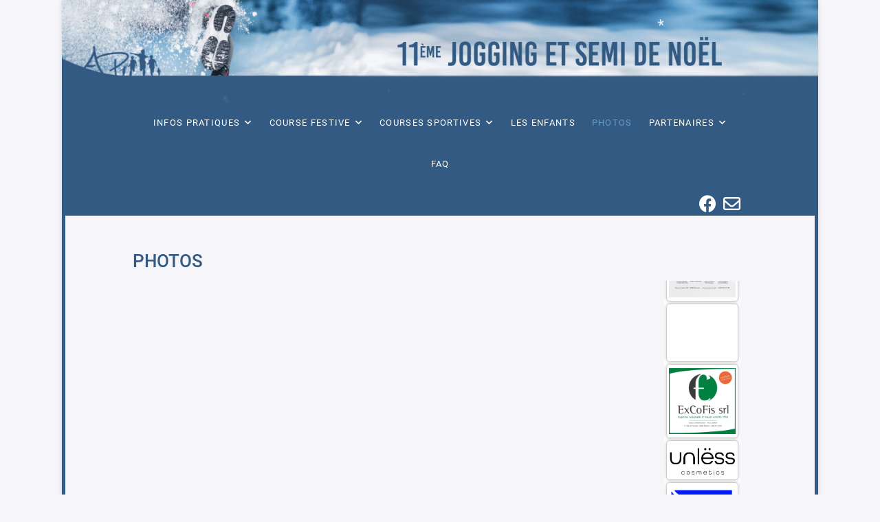

--- FILE ---
content_type: text/html; charset=UTF-8
request_url: http://joggingnoel.be/photos/?page_number_0=18&page_number_3=14&page_number_1=2&page_number_4=15&page_number_7=20&page_number_2=2&page_number_6=2&page_number_9=2
body_size: 16560
content:
<!DOCTYPE html>
<html lang="fr-FR">
<head>
<meta charset="UTF-8" />
<link rel="profile" href="http://gmpg.org/xfn/11" />
<meta name='robots' content='index, follow, max-image-preview:large, max-snippet:-1, max-video-preview:-1' />
	<style>img:is([sizes="auto" i], [sizes^="auto," i]) { contain-intrinsic-size: 3000px 1500px }</style>
	
	<!-- This site is optimized with the Yoast SEO plugin v26.1.1 - https://yoast.com/wordpress/plugins/seo/ -->
	<title>Photos - Jogging et semi du père noel</title>
	<link rel="canonical" href="https://joggingnoel.be/photos/" />
	<meta property="og:locale" content="fr_FR" />
	<meta property="og:type" content="article" />
	<meta property="og:title" content="Photos - Jogging et semi du père noel" />
	<meta property="og:description" content="2023 La place centrale !!! Kids 650m Kids 1300m Course 5km Course 10km Semi marathon Course festive 2022 Inscriptions et place Kids 650m Kids 1300m Course 5km Course 10km Course festive Semi marathon Podiums" />
	<meta property="og:url" content="https://joggingnoel.be/photos/" />
	<meta property="og:site_name" content="Jogging et semi du père noel" />
	<meta property="article:publisher" content="https://www.facebook.com/JoggingNoel" />
	<meta property="article:modified_time" content="2024-10-28T20:17:01+00:00" />
	<meta property="og:image" content="https://joggingnoel.be/wp-content/uploads/2019/10/Logo-cb-toiture-150x150.jpg" />
	<meta name="twitter:card" content="summary_large_image" />
	<meta name="twitter:label1" content="Durée de lecture estimée" />
	<meta name="twitter:data1" content="11 minutes" />
	<script type="application/ld+json" class="yoast-schema-graph">{"@context":"https://schema.org","@graph":[{"@type":"WebPage","@id":"https://joggingnoel.be/photos/","url":"https://joggingnoel.be/photos/","name":"Photos - Jogging et semi du père noel","isPartOf":{"@id":"https://joggingnoel.be/#website"},"primaryImageOfPage":{"@id":"https://joggingnoel.be/photos/#primaryimage"},"image":{"@id":"https://joggingnoel.be/photos/#primaryimage"},"thumbnailUrl":"http://joggingnoel.be/wp-content/uploads/2021/10/nostalgie-logo.png","datePublished":"2019-06-04T19:33:07+00:00","dateModified":"2024-10-28T20:17:01+00:00","breadcrumb":{"@id":"https://joggingnoel.be/photos/#breadcrumb"},"inLanguage":"fr-FR","potentialAction":[{"@type":"ReadAction","target":["https://joggingnoel.be/photos/"]}]},{"@type":"ImageObject","inLanguage":"fr-FR","@id":"https://joggingnoel.be/photos/#primaryimage","url":"http://joggingnoel.be/wp-content/uploads/2021/10/nostalgie-logo.png","contentUrl":"http://joggingnoel.be/wp-content/uploads/2021/10/nostalgie-logo.png"},{"@type":"BreadcrumbList","@id":"https://joggingnoel.be/photos/#breadcrumb","itemListElement":[{"@type":"ListItem","position":1,"name":"Accueil","item":"https://joggingnoel.be/"},{"@type":"ListItem","position":2,"name":"Photos"}]},{"@type":"WebSite","@id":"https://joggingnoel.be/#website","url":"https://joggingnoel.be/","name":"Jogging et semi du père noel","description":"","publisher":{"@id":"https://joggingnoel.be/#organization"},"potentialAction":[{"@type":"SearchAction","target":{"@type":"EntryPoint","urlTemplate":"https://joggingnoel.be/?s={search_term_string}"},"query-input":{"@type":"PropertyValueSpecification","valueRequired":true,"valueName":"search_term_string"}}],"inLanguage":"fr-FR"},{"@type":"Organization","@id":"https://joggingnoel.be/#organization","name":"Jogging et semi du père noel","url":"https://joggingnoel.be/","logo":{"@type":"ImageObject","inLanguage":"fr-FR","@id":"https://joggingnoel.be/#/schema/logo/image/","url":"https://joggingnoel.be/wp-content/uploads/2019/10/ecole-200x200.jpg","contentUrl":"https://joggingnoel.be/wp-content/uploads/2019/10/ecole-200x200.jpg","width":225,"height":225,"caption":"Jogging et semi du père noel"},"image":{"@id":"https://joggingnoel.be/#/schema/logo/image/"},"sameAs":["https://www.facebook.com/JoggingNoel"]}]}</script>
	<!-- / Yoast SEO plugin. -->


<link rel='dns-prefetch' href='//use.fontawesome.com' />
<link rel="alternate" type="application/rss+xml" title="Jogging et semi du père noel &raquo; Flux" href="https://joggingnoel.be/feed/" />
<link rel="alternate" type="application/rss+xml" title="Jogging et semi du père noel &raquo; Flux des commentaires" href="https://joggingnoel.be/comments/feed/" />
<link rel='stylesheet' id='wp-block-library-css' href='http://joggingnoel.be/wp-includes/css/dist/block-library/style.min.css?ver=6.8.3' type='text/css' media='all' />
<style id='classic-theme-styles-inline-css' type='text/css'>
/*! This file is auto-generated */
.wp-block-button__link{color:#fff;background-color:#32373c;border-radius:9999px;box-shadow:none;text-decoration:none;padding:calc(.667em + 2px) calc(1.333em + 2px);font-size:1.125em}.wp-block-file__button{background:#32373c;color:#fff;text-decoration:none}
</style>
<style id='font-awesome-svg-styles-default-inline-css' type='text/css'>
.svg-inline--fa {
  display: inline-block;
  height: 1em;
  overflow: visible;
  vertical-align: -.125em;
}
</style>
<link rel='stylesheet' id='font-awesome-svg-styles-css' href='https://joggingnoel.be/wp-content/uploads/font-awesome/v5.9.0/css/svg-with-js.css' type='text/css' media='all' />
<style id='font-awesome-svg-styles-inline-css' type='text/css'>
   .wp-block-font-awesome-icon svg::before,
   .wp-rich-text-font-awesome-icon svg::before {content: unset;}
</style>
<style id='global-styles-inline-css' type='text/css'>
:root{--wp--preset--aspect-ratio--square: 1;--wp--preset--aspect-ratio--4-3: 4/3;--wp--preset--aspect-ratio--3-4: 3/4;--wp--preset--aspect-ratio--3-2: 3/2;--wp--preset--aspect-ratio--2-3: 2/3;--wp--preset--aspect-ratio--16-9: 16/9;--wp--preset--aspect-ratio--9-16: 9/16;--wp--preset--color--black: #000000;--wp--preset--color--cyan-bluish-gray: #abb8c3;--wp--preset--color--white: #ffffff;--wp--preset--color--pale-pink: #f78da7;--wp--preset--color--vivid-red: #cf2e2e;--wp--preset--color--luminous-vivid-orange: #ff6900;--wp--preset--color--luminous-vivid-amber: #fcb900;--wp--preset--color--light-green-cyan: #7bdcb5;--wp--preset--color--vivid-green-cyan: #00d084;--wp--preset--color--pale-cyan-blue: #8ed1fc;--wp--preset--color--vivid-cyan-blue: #0693e3;--wp--preset--color--vivid-purple: #9b51e0;--wp--preset--gradient--vivid-cyan-blue-to-vivid-purple: linear-gradient(135deg,rgba(6,147,227,1) 0%,rgb(155,81,224) 100%);--wp--preset--gradient--light-green-cyan-to-vivid-green-cyan: linear-gradient(135deg,rgb(122,220,180) 0%,rgb(0,208,130) 100%);--wp--preset--gradient--luminous-vivid-amber-to-luminous-vivid-orange: linear-gradient(135deg,rgba(252,185,0,1) 0%,rgba(255,105,0,1) 100%);--wp--preset--gradient--luminous-vivid-orange-to-vivid-red: linear-gradient(135deg,rgba(255,105,0,1) 0%,rgb(207,46,46) 100%);--wp--preset--gradient--very-light-gray-to-cyan-bluish-gray: linear-gradient(135deg,rgb(238,238,238) 0%,rgb(169,184,195) 100%);--wp--preset--gradient--cool-to-warm-spectrum: linear-gradient(135deg,rgb(74,234,220) 0%,rgb(151,120,209) 20%,rgb(207,42,186) 40%,rgb(238,44,130) 60%,rgb(251,105,98) 80%,rgb(254,248,76) 100%);--wp--preset--gradient--blush-light-purple: linear-gradient(135deg,rgb(255,206,236) 0%,rgb(152,150,240) 100%);--wp--preset--gradient--blush-bordeaux: linear-gradient(135deg,rgb(254,205,165) 0%,rgb(254,45,45) 50%,rgb(107,0,62) 100%);--wp--preset--gradient--luminous-dusk: linear-gradient(135deg,rgb(255,203,112) 0%,rgb(199,81,192) 50%,rgb(65,88,208) 100%);--wp--preset--gradient--pale-ocean: linear-gradient(135deg,rgb(255,245,203) 0%,rgb(182,227,212) 50%,rgb(51,167,181) 100%);--wp--preset--gradient--electric-grass: linear-gradient(135deg,rgb(202,248,128) 0%,rgb(113,206,126) 100%);--wp--preset--gradient--midnight: linear-gradient(135deg,rgb(2,3,129) 0%,rgb(40,116,252) 100%);--wp--preset--font-size--small: 13px;--wp--preset--font-size--medium: 20px;--wp--preset--font-size--large: 36px;--wp--preset--font-size--x-large: 42px;--wp--preset--spacing--20: 0.44rem;--wp--preset--spacing--30: 0.67rem;--wp--preset--spacing--40: 1rem;--wp--preset--spacing--50: 1.5rem;--wp--preset--spacing--60: 2.25rem;--wp--preset--spacing--70: 3.38rem;--wp--preset--spacing--80: 5.06rem;--wp--preset--shadow--natural: 6px 6px 9px rgba(0, 0, 0, 0.2);--wp--preset--shadow--deep: 12px 12px 50px rgba(0, 0, 0, 0.4);--wp--preset--shadow--sharp: 6px 6px 0px rgba(0, 0, 0, 0.2);--wp--preset--shadow--outlined: 6px 6px 0px -3px rgba(255, 255, 255, 1), 6px 6px rgba(0, 0, 0, 1);--wp--preset--shadow--crisp: 6px 6px 0px rgba(0, 0, 0, 1);}:where(.is-layout-flex){gap: 0.5em;}:where(.is-layout-grid){gap: 0.5em;}body .is-layout-flex{display: flex;}.is-layout-flex{flex-wrap: wrap;align-items: center;}.is-layout-flex > :is(*, div){margin: 0;}body .is-layout-grid{display: grid;}.is-layout-grid > :is(*, div){margin: 0;}:where(.wp-block-columns.is-layout-flex){gap: 2em;}:where(.wp-block-columns.is-layout-grid){gap: 2em;}:where(.wp-block-post-template.is-layout-flex){gap: 1.25em;}:where(.wp-block-post-template.is-layout-grid){gap: 1.25em;}.has-black-color{color: var(--wp--preset--color--black) !important;}.has-cyan-bluish-gray-color{color: var(--wp--preset--color--cyan-bluish-gray) !important;}.has-white-color{color: var(--wp--preset--color--white) !important;}.has-pale-pink-color{color: var(--wp--preset--color--pale-pink) !important;}.has-vivid-red-color{color: var(--wp--preset--color--vivid-red) !important;}.has-luminous-vivid-orange-color{color: var(--wp--preset--color--luminous-vivid-orange) !important;}.has-luminous-vivid-amber-color{color: var(--wp--preset--color--luminous-vivid-amber) !important;}.has-light-green-cyan-color{color: var(--wp--preset--color--light-green-cyan) !important;}.has-vivid-green-cyan-color{color: var(--wp--preset--color--vivid-green-cyan) !important;}.has-pale-cyan-blue-color{color: var(--wp--preset--color--pale-cyan-blue) !important;}.has-vivid-cyan-blue-color{color: var(--wp--preset--color--vivid-cyan-blue) !important;}.has-vivid-purple-color{color: var(--wp--preset--color--vivid-purple) !important;}.has-black-background-color{background-color: var(--wp--preset--color--black) !important;}.has-cyan-bluish-gray-background-color{background-color: var(--wp--preset--color--cyan-bluish-gray) !important;}.has-white-background-color{background-color: var(--wp--preset--color--white) !important;}.has-pale-pink-background-color{background-color: var(--wp--preset--color--pale-pink) !important;}.has-vivid-red-background-color{background-color: var(--wp--preset--color--vivid-red) !important;}.has-luminous-vivid-orange-background-color{background-color: var(--wp--preset--color--luminous-vivid-orange) !important;}.has-luminous-vivid-amber-background-color{background-color: var(--wp--preset--color--luminous-vivid-amber) !important;}.has-light-green-cyan-background-color{background-color: var(--wp--preset--color--light-green-cyan) !important;}.has-vivid-green-cyan-background-color{background-color: var(--wp--preset--color--vivid-green-cyan) !important;}.has-pale-cyan-blue-background-color{background-color: var(--wp--preset--color--pale-cyan-blue) !important;}.has-vivid-cyan-blue-background-color{background-color: var(--wp--preset--color--vivid-cyan-blue) !important;}.has-vivid-purple-background-color{background-color: var(--wp--preset--color--vivid-purple) !important;}.has-black-border-color{border-color: var(--wp--preset--color--black) !important;}.has-cyan-bluish-gray-border-color{border-color: var(--wp--preset--color--cyan-bluish-gray) !important;}.has-white-border-color{border-color: var(--wp--preset--color--white) !important;}.has-pale-pink-border-color{border-color: var(--wp--preset--color--pale-pink) !important;}.has-vivid-red-border-color{border-color: var(--wp--preset--color--vivid-red) !important;}.has-luminous-vivid-orange-border-color{border-color: var(--wp--preset--color--luminous-vivid-orange) !important;}.has-luminous-vivid-amber-border-color{border-color: var(--wp--preset--color--luminous-vivid-amber) !important;}.has-light-green-cyan-border-color{border-color: var(--wp--preset--color--light-green-cyan) !important;}.has-vivid-green-cyan-border-color{border-color: var(--wp--preset--color--vivid-green-cyan) !important;}.has-pale-cyan-blue-border-color{border-color: var(--wp--preset--color--pale-cyan-blue) !important;}.has-vivid-cyan-blue-border-color{border-color: var(--wp--preset--color--vivid-cyan-blue) !important;}.has-vivid-purple-border-color{border-color: var(--wp--preset--color--vivid-purple) !important;}.has-vivid-cyan-blue-to-vivid-purple-gradient-background{background: var(--wp--preset--gradient--vivid-cyan-blue-to-vivid-purple) !important;}.has-light-green-cyan-to-vivid-green-cyan-gradient-background{background: var(--wp--preset--gradient--light-green-cyan-to-vivid-green-cyan) !important;}.has-luminous-vivid-amber-to-luminous-vivid-orange-gradient-background{background: var(--wp--preset--gradient--luminous-vivid-amber-to-luminous-vivid-orange) !important;}.has-luminous-vivid-orange-to-vivid-red-gradient-background{background: var(--wp--preset--gradient--luminous-vivid-orange-to-vivid-red) !important;}.has-very-light-gray-to-cyan-bluish-gray-gradient-background{background: var(--wp--preset--gradient--very-light-gray-to-cyan-bluish-gray) !important;}.has-cool-to-warm-spectrum-gradient-background{background: var(--wp--preset--gradient--cool-to-warm-spectrum) !important;}.has-blush-light-purple-gradient-background{background: var(--wp--preset--gradient--blush-light-purple) !important;}.has-blush-bordeaux-gradient-background{background: var(--wp--preset--gradient--blush-bordeaux) !important;}.has-luminous-dusk-gradient-background{background: var(--wp--preset--gradient--luminous-dusk) !important;}.has-pale-ocean-gradient-background{background: var(--wp--preset--gradient--pale-ocean) !important;}.has-electric-grass-gradient-background{background: var(--wp--preset--gradient--electric-grass) !important;}.has-midnight-gradient-background{background: var(--wp--preset--gradient--midnight) !important;}.has-small-font-size{font-size: var(--wp--preset--font-size--small) !important;}.has-medium-font-size{font-size: var(--wp--preset--font-size--medium) !important;}.has-large-font-size{font-size: var(--wp--preset--font-size--large) !important;}.has-x-large-font-size{font-size: var(--wp--preset--font-size--x-large) !important;}
:where(.wp-block-post-template.is-layout-flex){gap: 1.25em;}:where(.wp-block-post-template.is-layout-grid){gap: 1.25em;}
:where(.wp-block-columns.is-layout-flex){gap: 2em;}:where(.wp-block-columns.is-layout-grid){gap: 2em;}
:root :where(.wp-block-pullquote){font-size: 1.5em;line-height: 1.6;}
</style>
<link rel='stylesheet' id='storexmas-style-css' href='http://joggingnoel.be/wp-content/themes/storexmas/style.css?ver=6.8.3' type='text/css' media='all' />
<style id='storexmas-style-inline-css' type='text/css'>
/* Slider Content With background color */
		.slider-content:before {
			background-color: #000;
			content: "";
			position: absolute;
			left: 0;
			right: 0;
			top: 0;
			bottom: 0;
			opacity: 0;
			-moz-opacity: 0;
			filter:alpha(opacity=0);
			-webkit-transition: all 0.7s ease 0.7s;
			-moz-transition: all 0.7s ease 0.7s;
			transition: all 0.7s ease 0.7s;
			z-index: -1;
		}

		.flex-active-slide .slider-content:before {
			opacity: 0.3;
			-moz-opacity: 0.3;
			filter:alpha(opacity=30);
		}

		.slider-content {
			padding: 40px 20px 40px;
		}
		#site-branding #site-title, #site-branding #site-description{
			clip: rect(1px, 1px, 1px, 1px);
			position: absolute;
		}
	/****************************************************************/
						/*.... Color Style ....*/
	/****************************************************************/
	/* Nav, links and hover */

a,
ul li a:hover,
ol li a:hover,
.main-navigation a:hover, /* Navigation */
.main-navigation ul li.current-menu-item a,
.main-navigation ul li.current_page_ancestor a,
.main-navigation ul li.current-menu-ancestor a,
.main-navigation ul li.current_page_item a,
.main-navigation ul li:hover > a,
.main-navigation li.current-menu-ancestor.menu-item-has-children > a:after,
.main-navigation li.current-menu-item.menu-item-has-children > a:after,
.main-navigation ul li:hover > a:after,
.main-navigation li.menu-item-has-children > a:hover:after,
.main-navigation li.page_item_has_children > a:hover:after,
.main-navigation ul li ul li a:hover,
.main-navigation ul li ul li:hover > a,
.main-navigation ul li.current-menu-item ul li a:hover,
.side-menu-wrap .side-nav-wrap a:hover, /* Side Menu */
.top-bar .top-bar-menu a:hover,
.entry-title a:hover, /* Post */
.entry-title a:focus,
.entry-title a:active,
.entry-meta a:hover,
.image-navigation .nav-links a,
.widget ul li a:hover, /* Widgets */
.widget-title a:hover,
.widget_contact ul li a:hover,
.site-info .copyright a:hover, /* Footer */
#colophon .widget ul li a:hover,
#footer-navigation a:hover,
.gutenberg .entry-meta .author a {
	color: #659dc2;
}

.main-navigation ul li ul {
	border-color: #659dc2;
}

/* Webkit */
::selection {
	background: #659dc2;
	color: #fff;
}

/* Gecko/Mozilla */
::-moz-selection {
	background: #659dc2;
	color: #fff;
}

/* Accessibility
================================================== */
.screen-reader-text:hover,
.screen-reader-text:active,
.screen-reader-text:focus {
	background-color: #f1f1f1;
	color: #659dc2;
}

/* Default Buttons
================================================== */
input[type="reset"],/* Forms  */
input[type="button"],
input[type="submit"],
.btn-default,
.main-slider .flex-control-nav a.flex-active,
.main-slider .flex-control-nav a:hover,
.go-to-top .icon-bg,
.search-submit,
.vivid-red {
	background-color: #659dc2;
}

/* #bbpress
================================================== */
#bbpress-forums .bbp-topics a:hover {
	color: #d41616;
}

.bbp-submit-wrapper button.submit {
	background-color: #d41616;
	border: 1px solid #d41616;
}

/* Woocommerce
================================================== */
.woocommerce #respond input#submit,
.woocommerce a.button, 
.woocommerce button.button, 
.woocommerce input.button,
.woocommerce #respond input#submit.alt, 
.woocommerce a.button.alt, 
.woocommerce button.button.alt, 
.woocommerce input.button.alt,
.woocommerce-demo-store p.demo_store,
.top-bar .cart-value {
	background-color: #d41616;
}

.woocommerce .woocommerce-message:before {
	color: #d41616;
}

/****************************************************************/
						/*.... Background Color ....*/
/****************************************************************/

/*.... Top Bar ....*/

.top-bar {
	background-color: #020000;
}

/*.... Site Title and Logo(only works on top and bottom position: ) ....*/
#site-branding {
	background-color: #d41616;
}

/*.... Sticky Header ....*/

#sticky-header,
.is-sticky #sticky-header {
	background-color: #335a83;
}
@media only screen and (max-width: 980px) {
	.is-sticky #sticky-header {
		background-color: #335a83;
	}
}

/*.... Side Menu & Sidebar ....*/
.side-menu {
  background-color: #fb4242;
}

/****************************************************************/
						/*.... Font Color ....*/
/****************************************************************/

/* Header Widgets Contact */
.top-bar .widget_contact ul li a {
	color: #fafafa;
}

/* Top Bar Menu */
.top-bar .top-bar-menu a,
.top-bar .wcmenucart-contents,
.top-bar .my-cart-wrap {
	color: #fafafa;
}

/* Site Title */
#site-title a {
	color: #ffffff;
}

 /* Site Description */
#site-description {
	color: #ffffff;
}

/* Navigation */
.main-navigation a,
.main-navigation li.menu-item-has-children > a:after,
.main-navigation li.page_item_has_children > a:after,
.main-navigation li.menu-item-has-children > a:after,
.main-navigation li li.menu-item-has-children > a:after,
.main-navigation li.page_item_has_children > a:after,
.main-navigation li li.page_item_has_children > a:after {
	color: #ffffff;
}

@media only screen and (max-width: 980px) {
	.main-navigation ul li ul li a,
	.main-navigation ul li.current-menu-item ul li a,
	.main-navigation ul li ul li.current-menu-item a,
	.main-navigation ul li.current_page_ancestor ul li a,
	.main-navigation ul li.current-menu-ancestor ul li a,
	.main-navigation ul li.current_page_item ul li a {
		color: #ffffff;
	}
}

.line-bar, 
.line-bar:after, 
.line-bar:before {
	background-color: #ffffff;
}

/* Dropdown Navigation */
.main-navigation ul li ul li a,
.main-navigation ul li.current-menu-item ul li a,
.main-navigation ul li ul li.current-menu-item a,
.main-navigation ul li.current_page_ancestor ul li a,
.main-navigation ul li.current-menu-ancestor ul li a,
.main-navigation ul li.current_page_item ul li a,
.main-navigation li li.menu-item-has-children > a:after,
.main-navigation li li.page_item_has_children > a:after,
.sld-plus .header-text-light .main-navigation ul li ul li a {
	color: #747474;
}

/* Top Social Icon, Search Button and Side menu icon */
.social-links li a {
	color: #ffffff;
}

.header-search:after,
.header-search-x:before,
.header-search-x:after,
.show-menu-toggle .bars:after, 
.show-menu-toggle .bars:before,
.show-menu-toggle .bars {
	background-color: #ffffff;
}

.header-search:before {
	border-color: #ffffff;
}


</style>
<link rel='stylesheet' id='font-awesome-css' href='http://joggingnoel.be/wp-content/themes/storexmas/assets/font-awesome/css/all.min.css?ver=6.8.3' type='text/css' media='all' />
<link rel='stylesheet' id='storexmas-responsive-css' href='http://joggingnoel.be/wp-content/themes/storexmas/css/responsive.css?ver=6.8.3' type='text/css' media='all' />
<link rel='stylesheet' id='storexmas-google-fonts-css' href='http://joggingnoel.be/wp-content/fonts/72eb11e2e440fd3e2655ea207828e604.css?ver=6.8.3' type='text/css' media='all' />
<link rel='stylesheet' id='font-awesome-official-css' href='https://use.fontawesome.com/releases/v5.9.0/css/all.css' type='text/css' media='all' integrity="sha384-i1LQnF23gykqWXg6jxC2ZbCbUMxyw5gLZY6UiUS98LYV5unm8GWmfkIS6jqJfb4E" crossorigin="anonymous" />
<link rel='stylesheet' id='newsletter-css' href='http://joggingnoel.be/wp-content/plugins/newsletter/style.css?ver=9.0.4' type='text/css' media='all' />
<link rel='stylesheet' id='font-awesome-official-v4shim-css' href='https://use.fontawesome.com/releases/v5.9.0/css/v4-shims.css' type='text/css' media='all' integrity="sha384-zpflLcSaYRmTsnK2LTOdvChgML+Tt/4aE2szcblLVBXd8Jq/HGz6rhZqZ+4TkK75" crossorigin="anonymous" />
<style id='font-awesome-official-v4shim-inline-css' type='text/css'>
@font-face {
font-family: "FontAwesome";
font-display: block;
src: url("https://use.fontawesome.com/releases/v5.9.0/webfonts/fa-brands-400.eot"),
		url("https://use.fontawesome.com/releases/v5.9.0/webfonts/fa-brands-400.eot?#iefix") format("embedded-opentype"),
		url("https://use.fontawesome.com/releases/v5.9.0/webfonts/fa-brands-400.woff2") format("woff2"),
		url("https://use.fontawesome.com/releases/v5.9.0/webfonts/fa-brands-400.woff") format("woff"),
		url("https://use.fontawesome.com/releases/v5.9.0/webfonts/fa-brands-400.ttf") format("truetype"),
		url("https://use.fontawesome.com/releases/v5.9.0/webfonts/fa-brands-400.svg#fontawesome") format("svg");
}

@font-face {
font-family: "FontAwesome";
font-display: block;
src: url("https://use.fontawesome.com/releases/v5.9.0/webfonts/fa-solid-900.eot"),
		url("https://use.fontawesome.com/releases/v5.9.0/webfonts/fa-solid-900.eot?#iefix") format("embedded-opentype"),
		url("https://use.fontawesome.com/releases/v5.9.0/webfonts/fa-solid-900.woff2") format("woff2"),
		url("https://use.fontawesome.com/releases/v5.9.0/webfonts/fa-solid-900.woff") format("woff"),
		url("https://use.fontawesome.com/releases/v5.9.0/webfonts/fa-solid-900.ttf") format("truetype"),
		url("https://use.fontawesome.com/releases/v5.9.0/webfonts/fa-solid-900.svg#fontawesome") format("svg");
}

@font-face {
font-family: "FontAwesome";
font-display: block;
src: url("https://use.fontawesome.com/releases/v5.9.0/webfonts/fa-regular-400.eot"),
		url("https://use.fontawesome.com/releases/v5.9.0/webfonts/fa-regular-400.eot?#iefix") format("embedded-opentype"),
		url("https://use.fontawesome.com/releases/v5.9.0/webfonts/fa-regular-400.woff2") format("woff2"),
		url("https://use.fontawesome.com/releases/v5.9.0/webfonts/fa-regular-400.woff") format("woff"),
		url("https://use.fontawesome.com/releases/v5.9.0/webfonts/fa-regular-400.ttf") format("truetype"),
		url("https://use.fontawesome.com/releases/v5.9.0/webfonts/fa-regular-400.svg#fontawesome") format("svg");
unicode-range: U+F004-F005,U+F007,U+F017,U+F022,U+F024,U+F02E,U+F03E,U+F044,U+F057-F059,U+F06E,U+F070,U+F075,U+F07B-F07C,U+F080,U+F086,U+F089,U+F094,U+F09D,U+F0A0,U+F0A4-F0A7,U+F0C5,U+F0C7-F0C8,U+F0E0,U+F0EB,U+F0F3,U+F0F8,U+F0FE,U+F111,U+F118-F11A,U+F11C,U+F133,U+F144,U+F146,U+F14A,U+F14D-F14E,U+F150-F152,U+F15B-F15C,U+F164-F165,U+F185-F186,U+F191-F192,U+F1AD,U+F1C1-F1C9,U+F1CD,U+F1D8,U+F1E3,U+F1EA,U+F1F6,U+F1F9,U+F20A,U+F247-F249,U+F24D,U+F254-F25B,U+F25D,U+F267,U+F271-F274,U+F279,U+F28B,U+F28D,U+F2B5-F2B6,U+F2B9,U+F2BB,U+F2BD,U+F2C1-F2C2,U+F2D0,U+F2D2,U+F2DC,U+F2ED,U+F328,U+F358-F35B,U+F3A5,U+F3D1,U+F410,U+F4AD;
}
</style>
<script type="text/javascript" src="http://joggingnoel.be/wp-includes/js/jquery/jquery.min.js?ver=3.7.1" id="jquery-core-js"></script>
<script type="text/javascript" src="http://joggingnoel.be/wp-includes/js/jquery/jquery-migrate.min.js?ver=3.4.1" id="jquery-migrate-js"></script>
<!--[if lt IE 9]>
<script type="text/javascript" src="http://joggingnoel.be/wp-content/themes/storexmas/js/html5.js?ver=3.7.3" id="html5-js"></script>
<![endif]-->
<link rel="https://api.w.org/" href="https://joggingnoel.be/wp-json/" /><link rel="alternate" title="JSON" type="application/json" href="https://joggingnoel.be/wp-json/wp/v2/pages/151" /><link rel="EditURI" type="application/rsd+xml" title="RSD" href="https://joggingnoel.be/xmlrpc.php?rsd" />
<meta name="generator" content="WordPress 6.8.3" />
<link rel='shortlink' href='https://joggingnoel.be/?p=151' />
<link rel="alternate" title="oEmbed (JSON)" type="application/json+oembed" href="https://joggingnoel.be/wp-json/oembed/1.0/embed?url=https%3A%2F%2Fjoggingnoel.be%2Fphotos%2F" />
<link rel="alternate" title="oEmbed (XML)" type="text/xml+oembed" href="https://joggingnoel.be/wp-json/oembed/1.0/embed?url=https%3A%2F%2Fjoggingnoel.be%2Fphotos%2F&#038;format=xml" />
<!-- Global site tag (gtag.js) - Google Analytics -->
<script async src="https://www.googletagmanager.com/gtag/js?id=UA-180220328-1"></script>
<script>
  window.dataLayer = window.dataLayer || [];
  function gtag(){dataLayer.push(arguments);}
  gtag('js', new Date());

  gtag('config', 'UA-180220328-1');
</script>	<meta name="viewport" content="width=device-width" />
	<style type="text/css" id="custom-background-css">
body.custom-background { background-color: #f5f5fa; }
</style>
			<style type="text/css" id="wp-custom-css">
			#content {
    padding: 50px ;
	  padding-left : 20px;
	  padding-right : 10px;
	 padding-bottom : 0px;
	
    border-width: 5px;
    border-left-style: solid;
    border-right-style: solid;
		border-color:#335a83;
}
#colophon {
    border-width: 5px;  
		border-left-style: solid;
    border-right-style: solid;  		border-bottom-style: solid;
		border-color:#335a83;
	}

.site-info {
    background-position: center bottom;
    background-size: 100%;
    font-size: 0px;
	
        padding-top: 60px;
        padding-right: 0px;
        padding-left: 0px;
    text-align: center;
    background-repeat: no-repeat;
	height:106px

}

.header-social-block {
	
	margin-right: 10px;
	}



.boxed-layout #page {
	  max-width: 1100px;
    margin: 0px auto;
    -webkit-box-shadow: 0 1px 6px rgba(0, 0, 0, 0.15);
    -moz-box-shadow: 0 1px 6px rgba(0, 0, 0, 0.15);
    box-shadow: 0 1px 6px rgba(0, 0, 0, 0.15);
}
.widget {
    margin: 0px;
		padding-bottom: 1px	;
    border-width: 5px;
    border-left-style: solid;
    border-right-style: solid;
		border-color:#335a83;

}


.social-links li a {
	font-size: 25px;
}	
	
.social-links li a[href*="facebook.com"]:before {
	content: '\f09a';
}

.social-links li a[href*="facebook.com"]:hover {
	color: #659dc2;
}


.social-links li a[href*="mailto"]:before {
	content: '\f003';
}





#primary {
    float: left;
    width: 80%;

}

#secondary {
    float: right;
    width: 20%;
	  padding-right:10px;
		border-width:0px
}


#secondary .widget {
    border: 0px solid rgba(0, 0, 0, 0.06);
    padding: 10px;
    margin-bottom: 40px;
}


#sticky-header:before {
	border-bottom: 0px solid 
}

.page-header {
    padding: 0 0 10px;
    position: relative;
    overflow: hidden;
}


p {
	padding: 0;
	margin: 0 0 0 0;
}

.page-title {

    color: #335a83;
    
	line-height: 1.233;
	padding: 0px 0 5px 0 ;
	font-weight:500
}

h1 {
	font-size: 26px;
	line-height: 1.233;
	color:#335a83;
	padding: 30px 0 5px 0 ;
	margin: 0;
	text-transform: uppercase;
 	font-weight:500
}

h2 {
	font-size: 20px;
	line-height: 1.269;
	color: #659dc2;
	padding: 20px 0 5px 0 ;
	margin: 0 0 0 0;
}

h3 {
	font-size: 16px;
	line-height: 1.292;
	
	
}



.sponsor {
	border-width: 0px;
}

.sponsorbig {
	border-width: 0px; 
	width : 20%
}

.sponsorsmall {
	border-width: 0px; 
	width : 10%
}

.sponsor20 {
	padding:2%;
	border-width: 0px; 
	width : 20%;
	text-align:center;
	vertical-align:middle;
}

.sponsor33 {
	padding:2%;
	border-width: 0px; 
	width : 33%;
	text-align:center;
	vertical-align:middle;
}

.sponsor25 {
	padding:2%;
	border-width: 0px; 
	width : 25%;
	text-align:center;
	vertical-align:middle;
}

.sponsor10 {
	padding:2%;
	border-width: 0px; 
	width : 10%;
	text-align:center;
	vertical-align:middle;
}

.entry-content ul, .entry-content ol {
    list-style: none;
    list-style-type: none;
    margin: 0px 0px 0px 30px;

}

.copyright{
	visibility:hidden;
}



@media only screen and (max-width: 980px) { 
/* ----- Responsive Navigation ----- */

.main-navigation ul li.current_page_item ul li a {
	color: #f5f5fa;}
.main-navigation ul li ul li a {
	color: #f5f5fa;}

}

/*Hide thumbnail slider in home page*/
.page-id-12 .widget-area{
	display:none;
}





			</style>
		</head>
<body class="wp-singular page-template-default page page-id-151 custom-background wp-embed-responsive wp-theme-storexmas boxed-layout ">
	<div id="page" class="site">
	<a class="skip-link screen-reader-text" href="#site-content-contain">Skip to content</a>
<!-- Masthead ============================================= -->
<header id="masthead" class="site-header" role="banner">
	<div class="header-wrap">
			<div id="wp-custom-header" class="wp-custom-header"><img src="http://joggingnoel.be/wp-content/uploads/2021/06/website-top1-1920x200-2-scaled.jpg" width="2560" height="267" alt="" decoding="async" fetchpriority="high" /></div>		<!-- Top Header============================================= -->
		<div class="top-header">
			
			<!-- Main Header============================================= -->
						<div id="sticky-header" class="clearfix">
				<div class="wrap">
					<div class="main-header clearfix">

						<!-- Main Nav ============================================= -->
						<div id="site-branding"><div id="site-detail"> <h2 id="site-title"> 			<a href="https://joggingnoel.be/" title="Jogging et semi du père noel" rel="home"> Jogging et semi du père noel </a>
			 </h2> <!-- end .site-title --> </div></div>							<nav id="site-navigation" class="main-navigation clearfix" role="navigation"  aria-label="Main Menu">
														
								<button class="menu-toggle" type="button" aria-controls="primary-menu" aria-expanded="false">
									<span class="line-bar"></span>
								</button><!-- end .menu-toggle -->
								<ul id="primary-menu" class="menu nav-menu"><li id="menu-item-1298" class="menu-item menu-item-type-post_type menu-item-object-page menu-item-has-children menu-item-1298"><a href="https://joggingnoel.be/infos-pratiques/">Infos Pratiques</a>
<ul class="sub-menu">
	<li id="menu-item-1216" class="menu-item menu-item-type-custom menu-item-object-custom menu-item-1216"><a href="https://joggingnoel.be/infos-pratiques/#date">Dates et horaires</a></li>
	<li id="menu-item-1211" class="menu-item menu-item-type-custom menu-item-object-custom menu-item-1211"><a href="https://joggingnoel.be/infos-pratiques/#contact">Contacts</a></li>
	<li id="menu-item-1212" class="menu-item menu-item-type-custom menu-item-object-custom menu-item-1212"><a href="https://joggingnoel.be/infos-pratiques/#lieu">Lieu</a></li>
	<li id="menu-item-1213" class="menu-item menu-item-type-custom menu-item-object-custom menu-item-1213"><a href="https://joggingnoel.be/infos-pratiques/#inscriptions">Inscriptions</a></li>
	<li id="menu-item-1636" class="menu-item menu-item-type-custom menu-item-object-custom menu-item-1636"><a href="https://joggingnoel.be/infos-pratiques/#tombola">Tombola, cadeaux et animations</a></li>
	<li id="menu-item-1615" class="menu-item menu-item-type-post_type menu-item-object-page menu-item-1615"><a href="https://joggingnoel.be/classements/">Classements</a></li>
	<li id="menu-item-1627" class="menu-item menu-item-type-post_type menu-item-object-page menu-item-1627"><a href="https://joggingnoel.be/reglement-assurances/">Règlement / Assurances</a></li>
</ul>
</li>
<li id="menu-item-1305" class="menu-item menu-item-type-post_type menu-item-object-page menu-item-has-children menu-item-1305"><a href="https://joggingnoel.be/les-festives/">Course festive</a>
<ul class="sub-menu">
	<li id="menu-item-1761" class="menu-item menu-item-type-custom menu-item-object-custom menu-item-1761"><a href="https://joggingnoel.be/les-festives#inscriptions">Inscriptions</a></li>
	<li id="menu-item-1765" class="menu-item menu-item-type-custom menu-item-object-custom menu-item-1765"><a href="https://joggingnoel.be/les-festives#parcours">Parcours</a></li>
	<li id="menu-item-1764" class="menu-item menu-item-type-post_type menu-item-object-page menu-item-1764"><a href="https://joggingnoel.be/infos-pratiques/">Infos Pratiques</a></li>
</ul>
</li>
<li id="menu-item-1307" class="menu-item menu-item-type-post_type menu-item-object-page menu-item-has-children menu-item-1307"><a href="https://joggingnoel.be/les-sportives/">Courses sportives</a>
<ul class="sub-menu">
	<li id="menu-item-1309" class="menu-item menu-item-type-custom menu-item-object-custom menu-item-1309"><a href="https://joggingnoel.be/les-sportives#inscriptions">Inscriptions</a></li>
	<li id="menu-item-1310" class="menu-item menu-item-type-custom menu-item-object-custom menu-item-1310"><a href="https://joggingnoel.be/les-sportives#parcours">Parcours</a></li>
	<li id="menu-item-1311" class="menu-item menu-item-type-post_type menu-item-object-page menu-item-1311"><a href="https://joggingnoel.be/classements/">Classements</a></li>
	<li id="menu-item-1312" class="menu-item menu-item-type-post_type menu-item-object-page menu-item-1312"><a href="https://joggingnoel.be/infos-pratiques/">Infos Pratiques</a></li>
</ul>
</li>
<li id="menu-item-1319" class="menu-item menu-item-type-post_type menu-item-object-page menu-item-1319"><a href="https://joggingnoel.be/les-enfants/">Les enfants</a></li>
<li id="menu-item-1155" class="menu-item menu-item-type-post_type menu-item-object-page current-menu-item page_item page-item-151 current_page_item menu-item-1155"><a href="https://joggingnoel.be/photos/" aria-current="page">Photos</a></li>
<li id="menu-item-1154" class="menu-item menu-item-type-post_type menu-item-object-page menu-item-has-children menu-item-1154"><a href="https://joggingnoel.be/partenaires/">Partenaires</a>
<ul class="sub-menu">
	<li id="menu-item-1670" class="menu-item menu-item-type-custom menu-item-object-custom menu-item-1670"><a href="https://joggingnoel.be/partenaires#benevoles">Les bénévoles</a></li>
	<li id="menu-item-1671" class="menu-item menu-item-type-custom menu-item-object-custom menu-item-1671"><a href="https://joggingnoel.be/partenaires#sponsors">Les sponsors</a></li>
</ul>
</li>
<li id="menu-item-1283" class="menu-item menu-item-type-post_type menu-item-object-page menu-item-1283"><a href="https://joggingnoel.be/faq/">FAQ</a></li>
</ul>							</nav> <!-- end #site-navigation -->
						<div class="header-social-block">	<div class="social-links clearfix">
	<ul><li id="menu-item-26" class="menu-item menu-item-type-custom menu-item-object-custom menu-item-26"><a href="https://www.facebook.com/Jogging-du-P%C3%A8re-No%C3%ABl-Rhisnes-101827674532467/"><span class="screen-reader-text">Facebook</span></a></li>
<li id="menu-item-29" class="menu-item menu-item-type-custom menu-item-object-custom menu-item-29"><a href="mailto:info@joggingnoel.be"><span class="screen-reader-text">E-mail</span></a></li>
</ul>	</div><!-- end .social-links -->
	</div><!-- end .header-social-block -->
					</div><!-- end .main-header -->
				</div> <!-- end .wrap -->
			</div><!-- end #sticky-header -->

			
		</div><!-- end .top-header -->
			</div><!-- end .header-wrap -->
	<!-- Main Slider ============================================= -->
	</header> <!-- end #masthead -->

<!-- Main Page Start ============================================= -->
<div id="site-content-contain" class="site-content-contain">
	<div id="content" class="site-content">
	<div class="wrap">
	<div id="primary" class="content-area">
		<main id="main" class="site-main" role="main">
			<header class="page-header">
									<h1 class="page-title">Photos</h1>
					<!-- .page-title -->
								<!-- .breadcrumb -->
			</header><!-- .page-header -->
						<article id="page-151" class="post-151 page type-page status-publish hentry">
								<div class="entry-content">
					<p><iframe src="https://www.facebook.com/plugins/video.php?height=314&#038;href=https%3A%2F%2Fwww.facebook.com%2FJoggingNoel%2Fvideos%2F1663167910832543%2F&#038;show_text=false&#038;width=560&#038;t=0" width="560" height="314" style="border:none;overflow:hidden" scrolling="no" frameborder="0" allowfullscreen="true" allow="autoplay; clipboard-write; encrypted-media; picture-in-picture; web-share" allowFullScreen="true"></iframe></p>
<h1>2023</h1>
<ul>
<li><a href="https://www.facebook.com/media/set/?set=a.769316581882624&#038;type=3" target="_blank" rel="noopener">La place centrale !!!</a></li>
<li><a href="https://www.facebook.com/media/set/?set=a.769288595218756&#038;type=3" target="_blank" rel="noopener">Kids 650m</a></li>
<li><a href="https://www.facebook.com/media/set/?set=a.769301851884097&#038;type=3" target="_blank" rel="noopener">Kids 1300m</a></li>
<li><a href="https://www.facebook.com/media/set/?set=a.768963921917890&#038;type=3" target="_blank" rel="noopener">Course 5km</a></li>
<li><a href="https://www.facebook.com/media/set/?set=a.769157371898545&#038;type=3" target="_blank" rel="noopener">Course 10km</a></li>
<li><a href="https://www.facebook.com/media/set/?set=a.769217088559240&#038;type=3" target="_blank" rel="noopener">Semi marathon</a></li>
<li><a href="https://www.facebook.com/media/set/?set=a.779932214154394&#038;type=3" target="_blank" rel="noopener">Course festive</a></li>
</ul>
<h1>2022</h1>
<ul>
<li><a href="https://www.facebook.com/media/set/?set=a.543294167818201&#038;type=3" target="_blank" rel="noopener">Inscriptions et place</a></li>
<li><a href="https://www.facebook.com/media/set/?set=a.543185447829073&#038;type=3" target="_blank" rel="noopener">Kids 650m</a></li>
<li><a href="https://www.facebook.com/media/set/?set=a.543234454490839&#038;type=3" target="_blank" rel="noopener">Kids 1300m</a></li>
<li><a href="https://www.facebook.com/media/set/?set=a.543125574501727&#038;type=3" target="_blank" rel="noopener">Course 5km</a></li>
<li><a href="https://www.facebook.com/media/set/?set=a.543179137829704&#038;type=3" target="_blank" rel="noopener">Course 10km</a></li>
<li><a href="https://www.facebook.com/media/set/?set=a.543100054504279&#038;type=3" target="_blank" rel="noopener">Course festive</a></li>
<li><a href="https://www.facebook.com/media/set/?set=a.543248184489466&#038;type=3" target="_blank" rel="noopener">Semi marathon</a></li>
<li><a href="https://www.facebook.com/media/set/?set=a.543251647822453&#038;type=3" target="_blank" rel="noopener">Podiums</a></li>
</ul>
<p><!--

</ul>




<h1>2021</h1>




<table class="sponsor">


<tbody>


<tr>


<td class="sponsorsmall"><a href="https://www.nostalgie.be/" target="_blank" rel="noopener noreferrer"><img decoding="async" src="https://joggingnoel.be/wp-content/uploads/2021/10/nostalgie-logo.png" /></a></td>




<td class="sponsorsmall"><a href="http://www.ing.be" target="_blank" rel="noopener noreferrer"><img decoding="async" src="https://joggingnoel.be/partenaires/ing/" /></a></td>




<td class="sponsorsmall"><a href="https://www.mdcarre.be/" target="_blank" rel="noopener noreferrer"><img decoding="async" src="https://joggingnoel.be/md/" /></a></td>




<td class="sponsorsmall"><a href="https://www.jamesclub.be/" target="_blank" rel="noopener noreferrer"><img decoding="async" src="https://joggingnoel.be/wp-content/uploads/2019/10/logo-James.png" /></a></td>




<td class="sponsorsmall"><a href="http://www.gaussinsprl.be/" target="_blank" rel="noopener noreferrer"><img decoding="async" src="https://joggingnoel.be/gaussin/" /></a></td>




<td class="sponsorsmall"><a href="https://www.adbelgrade.be/" target="_blank" rel="noopener noreferrer"><img decoding="async" src="https://joggingnoel.be/delhaize/" /></a></td>




<td class="sponsorsmall"><a href="https://www.alphaconseils.be/" target="_blank" rel="noopener noreferrer"><img decoding="async" src="https://joggingnoel.be/ap/" width="100%" /></a></td>




<td class="sponsorsmall"><a href="https://cousettesbrownies.be/" target="_blank" rel="noopener noreferrer"><img decoding="async" src="https://joggingnoel.be/partenaires/cousette-et-brownies3/" /></a></td>




<td class="sponsorsmall"><a href="http://www.chauffage-sanitaire-garot.be/" rel="noopener noreferrer"><img decoding="async" src="https://joggingnoel.be/partenaires/garot/" /></a></td>




<td class="sponsorsmall"><a href="https://www.dinjart.be/" target="_blank" rel="noopener noreferrer"><img decoding="async" src="https://joggingnoel.be/dinjart/" /></a></td>


</tr>


</tbody>


</table>




<h2>Photos Ambiance, Organisation et divers</h2>



[Best_Wordpress_Gallery id="17" gal_title="Orga 2021"]



<table class="sponsor">


<tbody>


<tr>


<td class="sponsorsmall"><a href="https://www.gegoteam.be/" target="_blank" rel="noopener noreferrer"><img decoding="async" src="https://joggingnoel.be/gego-2/" width="100%" /></a></td>




<td class="sponsorsmall"><a href="https://www.delltechnologies.com/fr-be/index.htm" target="_blank" rel="noopener noreferrer"><img decoding="async" src="https://joggingnoel.be/partenaires/dell/" /></a></td>




<td class="sponsorsmall"><a href="http://chauffagebelin.be/" target="_blank" rel="noopener noreferrer"><img decoding="async" src="https://joggingnoel.be/belin-2/" /></a></td>




<td class="sponsorsmall"><a href="https://www.atoutsport.be/" target="_blank" rel="noopener noreferrer"><img decoding="async" src="https://joggingnoel.be/atoutsport/" /></a></td>




<td class="sponsorsmall"><a href="https://www.financesetcourtage.be/" target="_blank" rel="noopener noreferrer"><img decoding="async" src="https://joggingnoel.be/FC/" /></a></td>




<td class="sponsorsmall"><a href="https://www.jfwarniertoiture.be/" target="_blank" rel="noopener noreferrer"><img decoding="async" src="https://joggingnoel.be/JFW/" /></a></td>




<td class="sponsorsmall"><a href="https://www.facebook.com/crewsty/" target="_blank" rel="noopener noreferrer"><img decoding="async" src="https://joggingnoel.be/crewsty/" /></a></td>




<td class="sponsorsmall"><a href="https://tecame.eu/" target="_blank" rel="noopener noreferrer"><img decoding="async" src="https://joggingnoel.be/tecame/" /></a></td>




<td class="sponsorsmall"><a href="http://www.toituredavidvaillant.be/" target="_blank" rel="noopener noreferrer"><img decoding="async" src="https://joggingnoel.be/vaillant/" /></a></td>




<td class="sponsorsmall"><a href="http://www.terrasse-exterieur.be" target="_blank" rel="noopener noreferrer"><img decoding="async" src="https://joggingnoel.be/wp-content/uploads/2019/11/Terasse-et-extérieurs.png" /></a></td>


</tr>


</tbody>


</table>







<h2>Photos Kids</h2>


[Best_Wordpress_Gallery id="24" gal_title="Kids 2021"]



<table class="sponsor">


<tbody>


<tr>


<td class="sponsorsmall"><a href="https://www.bertinchamps.be/bertinchamps" target="_blank" rel="noopener noreferrer"><img decoding="async" src="https://joggingnoel.be/bertinchamps_logo_final_nb_1-copie/" /></a></td>




<td class="sponsorsmall"><a href="https://erasec.be/" target="_blank" rel="noopener noreferrer"><img decoding="async" src="https://joggingnoel.be/erasec" /></a></td>




<td class="sponsorsmall"><a href="https://www.lesiroteur.be/" target="_blank" rel="noopener noreferrer"><img decoding="async" src="https://joggingnoel.be/siroteur/" /></a></td>




<td class="sponsorsmall"><a href="https://www.anim-party.be/" target="_blank" rel="noopener noreferrer"><img decoding="async" src="https://joggingnoel.be/animparty/" /></a></td>




<td class="sponsorsmall"><a href="http://www.avocat-lothe.be" target="_blank" rel="noopener noreferrer"><img decoding="async" src="https://joggingnoel.be/partenaires/pl/" /></a></td>




<td class="sponsorsmall"><img decoding="async" src="https://joggingnoel.be/nicodeme/" /></td>




<td class="sponsorsmall"><a href="https://www.sageo.be/" target="_blank" rel="noopener noreferrer"><img decoding="async" src="https://joggingnoel.be/sageo-2/" /></a></td>




<td class="sponsorsmall"><a href="https://www.coddygames.com/fr" target="_blank" rel="noopener noreferrer"><img decoding="async" src="https://joggingnoel.be/coddy/" /></a></td>




<td class="sponsorsmall"><a href="http://www.dag-architecte.be/" target="_blank" rel="noopener noreferrer"><img decoding="async" src="https://joggingnoel.be/logo-dag-2/" /></a></td>




<td class="sponsorsmall"><a href="https://fermedelestangue.be/" target="_blank" rel="noopener noreferrer"><img decoding="async" src="https://joggingnoel.be/estangue/" /></a></td>


</tr>


</tbody>


</table>




<h2>Photos Sportifs</h2>



[Best_Wordpress_Gallery id="15" gal_title="Divers course 2021"]


<h3>5km</h3>


[Best_Wordpress_Gallery id="25" gal_title="5km 2021"]



<table class="sponsor">


<tbody>


<tr>


<td class="sponsorsmall"><a href="https://www.inforius.be/" target="_blank" rel="noopener noreferrer"><img decoding="async" src="https://joggingnoel.be/inforius/" /></a></td>




<td class="sponsorsmall"><a href="https://www.elec-atea.be/" target="_blank" rel="noopener noreferrer"><img decoding="async" src="https://joggingnoel.be/atea-2/" /></a></td>




<td class="sponsorsmall"><a href="https://www.opticiens-marliere.be/" target="_blank" rel="noopener noreferrer"><img decoding="async" src="https://joggingnoel.be/marliere-2/" /></a></td>




<td class="sponsorsmall"><a href="https://www.houppe.be/fr/" target="_blank" rel="noopener noreferrer"><img decoding="async" src="https://joggingnoel.be/wp-content/uploads/2019/10/logo-houppe.png" /></a></td>




<td class="sponsorsmall"><a href="http://www.escaille.com/" target="_blank" rel="noopener noreferrer"><img decoding="async" src="https://joggingnoel.be/partenaires/escaille/" /></a></td>




<td class="sponsorsmall"><a href="https://www.diginam.com/" target="_blank" rel="noopener noreferrer"><img decoding="async" src="https://joggingnoel.be/wp-content/uploads/2019/12/Diginam.png" /></a></td>




<td class="sponsorsmall"><a href="https://grouph.be/" target="_blank" rel="noopener noreferrer"><img decoding="async" src="https://joggingnoel.be/partenaires/grouph/" /></a></td>




<td class="sponsorsmall"><a href="https://namurfit.be/" target="_blank" rel="noopener noreferrer"><img decoding="async" src="https://joggingnoel.be/wp-content/uploads/2021/10/namutfit.png" /></a></td>




<td class="sponsorsmall"><a href="https://www.delibio.be/" target="_blank" rel="noopener noreferrer"><img decoding="async" src="https://joggingnoel.be/wp-content/uploads/2021/10/delibio.png" /></a></td>




<td class="sponsorsmall"><a href="https://menuiserie-boulau.business.site/" target="_blank" rel="noopener noreferrer"><img decoding="async" src="https://joggingnoel.be/partenaires/bouleau/" /></a></td>


</tr>


</tbody>


</table>




<h3>10km</h3>


[Best_Wordpress_Gallery id="19" gal_title="10km 2021"]



<table class="sponsor">


<tbody>


<tr>


<td class="sponsorsmall"><a href="https://www.brasseriehallet.be/" target="_blank" rel="noopener noreferrer"><img decoding="async" src="https://joggingnoel.be/wp-content/uploads/2021/10/hallet.png" /></a></td>




<td class="sponsorsmall"><a href="http://www.traiteurbouchat-brisy.be" target="_blank" rel="noopener noreferrer"><img decoding="async" src="https://joggingnoel.be/wp-content/uploads/2021/10/bouchat.png" /></a></td>




<td class="sponsorsmall"><a href="https://bureaudelchambre.be/" target="_blank" rel="noopener noreferrer"><img decoding="async" src="https://joggingnoel.be/wp-content/uploads/2021/10/delchambre_transp.png" /></a></td>




<td class="sponsorsmall"><a href="https://www.hexpertimmo.be/" target="_blank" rel="noopener noreferrer"><img decoding="async" src="https://joggingnoel.be/wp-content/uploads/2021/10/home_expert_immo.png" /></a></td>




<td class="sponsorsmall"><a href="https://www.raceblancbleubelge.be" target="_blank" rel="noopener noreferrer"><img decoding="async" src="https://joggingnoel.be/wp-content/uploads/2021/10/bbb_promotion.png" /></a></td>




<td class="sponsorsmall"><a href="https://www.lessentiel.be/" target="_blank" rel="noopener noreferrer"><img decoding="async" src="https://joggingnoel.be/lessentiel/" /></a></td>




<td class="sponsorsmall"><a href="https://www.runattitude.be/" target="_blank" rel="noopener noreferrer"><img decoding="async" src="https://joggingnoel.be/wp-content/uploads/2021/10/run_attitude.png" /></a></td>




<td class="sponsorsmall"><a href="https://www.belfius.be/webapps/fr/recherche-agences/agence/heuresdouverture-belgrade-43794" target="_blank" rel="noopener noreferrer"><img decoding="async" src="https://joggingnoel.be/belfius_belgrade" /></a></td>




<td class="sponsorsmall"><a href="https://www.viroux.com/" target="_blank" rel="noopener noreferrer"><img decoding="async" src="https://joggingnoel.be/viroux" /></a></td>




<td class="sponsorsmall"><img decoding="async" src="https://joggingnoel.be/pharmacie-rossoux/" /></td>


</tr>


</tbody>


</table>




<h3>Semi</h3>


[Best_Wordpress_Gallery id="22" gal_title="21km 2021"]











<h1>2019</h1>


[video width="640" height="352" mp4="https://joggingnoel.be/wp-content/uploads/2019/12/VID-20191220-WA0002.mp4"][/video]

[gallery columns="8" ids="781,640,694,693,771,691,471,595" orderby="rand"]

&nbsp;

[embed]https://video.canalc.be/START/2019-12-15-s02.mp4[/embed]


&nbsp;


<h2>Photos Kids</h2>


[gallery columns="8" ids="844,840,837,830,855,856,857,859" orderby="rand"]

[Best_Wordpress_Gallery id="4" gal_title="Kids"]


<h2>Photos Sportifs</h2>


[gallery columns="8" ids="867,868,882,884,886,889,908,909" orderby="rand"]

[Best_Wordpress_Gallery id="2" gal_title="Sportifs"]


<h2>Photos Festifs</h2>


[gallery columns="8" ids="760,756,757,758,690,595,862"]

[Best_Wordpress_Gallery id="6" gal_title="Festifs"]


<h2>Photos Ambiance, Organisation et divers</h2>


[gallery columns="8" ids="921,922,923,924,926,929,934" orderby="rand"]

[Best_Wordpress_Gallery id="8" gal_title="Divers"]


<h2>Photomaton</h2>


<a href="https://www.facebook.com/pg/Chevamaton/photos/?tab=album&amp;album_id=2179254915716569">Photomaton des Chevaliers</a>



&nbsp;


<h1>2018</h1>




<ul>
 	

<li><a href="https://photos.app.goo.gl/cXCFpRkqUCE8GCii9">Photos 1 à 200</a></li>


 	

<li><a href="https://photos.app.goo.gl/UsUKKfAbJ3w8qoKc6">Photos 201 à 400</a></li>


 	

<li><a href="https://photos.app.goo.gl/M1xR2ZowzP6T6KG99">Photos 401 à 600</a></li>


 	

<li><a href="https://photos.app.goo.gl/N33eLFW7e142gX1WA">Photos 601 à 962</a></li>


 	

<li><a href="http://fotoshare.co/u/404936033/JoggingNoel2018">Le Photomaton</a></li>


</ul>




<h2>Reportages Canal C</h2>




<h1>2018</h1>


[embed]http://video.canalc.be/START/2018-12-16-s02.mp4[/embed]


<h1>2017</h1>


[embed]http://video.canalc.be/START/2016-12-18-s01.mp4[/embed]


<h1>2016</h1>


[embed]http://video.canalc.be/2015-12-21/04.mp4[/embed]


--></p>
				</div> <!-- entry-content clearfix-->
				
<div id="comments" class="comments-area">
			</div> <!-- .comments-area -->			</article>
					</main><!-- end #main -->
	</div> <!-- #primary -->

<aside id="secondary" class="widget-area" role="complementary" aria-label="Main Sidebar">
    <aside id="text-8" class="widget widget_text">			<div class="textwidget"><!-- print_vertical_thumbnail_slider_func --><div style="clear: both;"></div>
                                    
        <style type='text/css' >


                #vertical_thum_resp_slider_main .bx-wrapper- div.bx-viewport{
                background: #ffffff !important;
                padding-bottom:3px;
                padding-top:2px;
                 padding-left:3px;
                 padding-right:3px;


            }
            
            #vertical_thum_resp_slider_main .bx-wrapper- .sliderimgLiVerticalres{
                padding-left:3px;
                padding-right:3px;
                overflow:hidden;
            }
        </style>

        <div  class="bxv vertical_thum_resp_slider" id="vertical_thum_resp_slider_main" style="visibility: hidden">
             <div class="sub-vertical-slider" id="vertical_thum_resp_slider">

                    
                 <div class="sliderimgLiVerticalres"> 
                                                                                                                                                                                                                                                                                                             
                          <a  href="https://www.coddygames.com/fr"  title="Coddy" ><img decoding="async" src="https://joggingnoel.be/wp-content/uploads/wp-vertical-image-slider/Coddy.png" alt="Coddy" title="Coddy"   /></a>
                         
                     </div>
                     
                 <div class="sliderimgLiVerticalres"> 
                                                                                                                                                                                                                                                                                                             
                          <a  href="https://www.jamesclub.be/"  title="James" ><img decoding="async" src="https://joggingnoel.be/wp-content/uploads/wp-vertical-image-slider/logo-James.png" alt="James" title="James"   /></a>
                         
                     </div>
                     
                 <div class="sliderimgLiVerticalres"> 
                                                                                                                                                                                                                                                                                                             
                          <a  href="https://www.massaux.be/"  title="massaux" ><img decoding="async" src="https://joggingnoel.be/wp-content/uploads/wp-vertical-image-slider/massaux68f0ab00a70cd.png" alt="massaux" title="massaux"   /></a>
                         
                     </div>
                     
                 <div class="sliderimgLiVerticalres"> 
                                                                                                                                                                                                                                                                                                             
                          <a  href="https://www.facebook.com/p/Les-fleurs-de-Nelly-61580428584931"  title="nelly" ><img decoding="async" src="https://joggingnoel.be/wp-content/uploads/wp-vertical-image-slider/nelly693bd80787841.jpg" alt="nelly" title="nelly"   /></a>
                         
                     </div>
                     
                 <div class="sliderimgLiVerticalres"> 
                                                                                                                                                                                                                                                                                                             
                          <a  href="https://www.leconfessionnal.be/"  title="confessionnal" ><img decoding="async" src="https://joggingnoel.be/wp-content/uploads/wp-vertical-image-slider/confessionnal68f0ab00ab908.jpeg" alt="confessionnal" title="confessionnal"   /></a>
                         
                     </div>
                     
                 <div class="sliderimgLiVerticalres"> 
                                                                                                                                                                                                                                                                                                             
                          <a  href="https://www.az-technology.be/"  title="aztechnology" ><img decoding="async" src="https://joggingnoel.be/wp-content/uploads/wp-vertical-image-slider/aztechnology68f158f04d688.png" alt="aztechnology" title="aztechnology"   /></a>
                         
                     </div>
                     
                 <div class="sliderimgLiVerticalres"> 
                                                                                                                                                                                                                                                                                                             
                          <a  href="https://tcoservice.be/"  title="tco" ><img decoding="async" src="https://joggingnoel.be/wp-content/uploads/wp-vertical-image-slider/tco68f9383cbbbb4.jpg" alt="tco" title="tco"   /></a>
                         
                     </div>
                     
                 <div class="sliderimgLiVerticalres"> 
                                                                                                                                                                                                                                                                                                             
                          <a  href="https://www.facebook.com/pharmacienicodeme"  title="Nicodeme" ><img decoding="async" src="https://joggingnoel.be/wp-content/uploads/wp-vertical-image-slider/Nicodeme68f9383cc3f23.png" alt="Nicodeme" title="Nicodeme"   /></a>
                         
                     </div>
                     
                 <div class="sliderimgLiVerticalres"> 
                                                                                                                                                                                                                                                                                                             
                          <a  href="http://www.barreaudenamur.be/lawyer-result?id=34171885-bbed-48ad-9752-82d1434c6391"  title="vanhaeperen" ><img decoding="async" src="https://joggingnoel.be/wp-content/uploads/wp-vertical-image-slider/vanhaeperen68fb3035bb6d5.jpg" alt="vanhaeperen" title="vanhaeperen"   /></a>
                         
                     </div>
                     
                 <div class="sliderimgLiVerticalres"> 
                                                                                                                                                                                                                                                                                                             
                          <a  href="https://cousettesbrownies.be/"  title="Cousette et brownies3" ><img decoding="async" src="https://joggingnoel.be/wp-content/uploads/wp-vertical-image-slider/Cousette-et-brownies368fb3035c0d13.png" alt="Cousette et brownies3" title="Cousette et brownies3"   /></a>
                         
                     </div>
                     
                 <div class="sliderimgLiVerticalres"> 
                                                                                                                                                                                                                                                                                                             
                          <a  href="https://www.fieldwork-paysage.com/"  title="fieldwork" ><img decoding="async" src="https://joggingnoel.be/wp-content/uploads/wp-vertical-image-slider/fieldwork68fb451cafb31.png" alt="fieldwork" title="fieldwork"   /></a>
                         
                     </div>
                     
                 <div class="sliderimgLiVerticalres"> 
                                                                                                                                                                                                                                                                                                             
                          <a  href="https://ac-kine-rhisnes.com/"  title="cordenosi" ><img decoding="async" src="https://joggingnoel.be/wp-content/uploads/wp-vertical-image-slider/cordenosi691e46b4818b8.png" alt="cordenosi" title="cordenosi"   /></a>
                         
                     </div>
                     
                 <div class="sliderimgLiVerticalres"> 
                                                                                                                                                                                                                                                                                                             
                          <a  href="https://www.gegoloc.be/"  title="gegoloc" ><img decoding="async" src="https://joggingnoel.be/wp-content/uploads/wp-vertical-image-slider/gegoloc691e46b486b20.jpeg" alt="gegoloc" title="gegoloc"   /></a>
                         
                     </div>
                     
                 <div class="sliderimgLiVerticalres"> 
                                                                                                                                                                                                                                                                                                             
                          <a  href="https://www.white-room.be/"  title="whiteroom" ><img decoding="async" src="https://joggingnoel.be/wp-content/uploads/wp-vertical-image-slider/whiteroom691e46b48bbe1.png" alt="whiteroom" title="whiteroom"   /></a>
                         
                     </div>
                     
                 <div class="sliderimgLiVerticalres"> 
                                                                                                                                                                                                                                                                                                             
                          <a  href="https://www.facebook.com/p/Dance-Evolution-61576286123495/"  title="danseevolution" ><img decoding="async" src="https://joggingnoel.be/wp-content/uploads/wp-vertical-image-slider/danseevolution691e46b4909c8.jpg" alt="danseevolution" title="danseevolution"   /></a>
                         
                     </div>
                     
                 <div class="sliderimgLiVerticalres"> 
                                                                                                                                                                                                                                                                                                             
                          <a  href="https://www.facebook.com/p/JEPS-Construct-61575685199161/"  title="jeps" ><img decoding="async" src="https://joggingnoel.be/wp-content/uploads/wp-vertical-image-slider/jeps691e46b4966ee.png" alt="jeps" title="jeps"   /></a>
                         
                     </div>
                     
                 <div class="sliderimgLiVerticalres"> 
                                                                                                                                                                                                                                                                                                             
                          <a  href="https://namur.thelittlegym.eu/"  title="littlegym" ><img decoding="async" src="https://joggingnoel.be/wp-content/uploads/wp-vertical-image-slider/littlegym691e46b49c376.png" alt="littlegym" title="littlegym"   /></a>
                         
                     </div>
                     
                 <div class="sliderimgLiVerticalres"> 
                                                                                                                                                                                                                                                                                                             
                          <a  href="https://shop.imprimer-en-3d.com/"  title="imprim3d" ><img decoding="async" src="https://joggingnoel.be/wp-content/uploads/wp-vertical-image-slider/codepixel691e46b4a5480.png" alt="imprim3d" title="imprim3d"   /></a>
                         
                     </div>
                     
                 <div class="sliderimgLiVerticalres"> 
                                                                                                                                                                                                                                                                                                             
                          <a  href="https://www.durabrik.be/"  title="durabrik" ><img decoding="async" src="https://joggingnoel.be/wp-content/uploads/wp-vertical-image-slider/durabrik691e46b4aba2a.png" alt="durabrik" title="durabrik"   /></a>
                         
                     </div>
                     
                 <div class="sliderimgLiVerticalres"> 
                                                                                                                                                                                                                                                                                                             
                          <a  href="https://www.bouffioux.be/"  title="200_BOUFFIOUX_BETON_LOGO" ><img decoding="async" src="https://joggingnoel.be/wp-content/uploads/wp-vertical-image-slider/200_BOUFFIOUX_BETON_LOGO691e47099d112.png" alt="200_BOUFFIOUX_BETON_LOGO" title="200_BOUFFIOUX_BETON_LOGO"   /></a>
                         
                     </div>
                     
                 <div class="sliderimgLiVerticalres"> 
                                                                                                                                                                                                                                                                                                             
                          <a  href="https://www.tendanceglacee.be/"  title="tendance_glacee" ><img decoding="async" src="https://joggingnoel.be/wp-content/uploads/wp-vertical-image-slider/tendance_glacee-1691e4709a4ef0.png" alt="tendance_glacee" title="tendance_glacee"   /></a>
                         
                     </div>
                     
                 <div class="sliderimgLiVerticalres"> 
                                                                                                                                                                                                                                                                                                             
                          <a  href="https://www.adbelgrade.be/"  title="Delhaize" ><img decoding="async" src="https://joggingnoel.be/wp-content/uploads/wp-vertical-image-slider/Delhaize691e4709b4a91.png" alt="Delhaize" title="Delhaize"   /></a>
                         
                     </div>
                     
                 <div class="sliderimgLiVerticalres"> 
                                                                                                                                                                                                                                                                                                             
                          <a  href="https://www.escaille.com/"  title="Escaille" ><img decoding="async" src="https://joggingnoel.be/wp-content/uploads/wp-vertical-image-slider/Escaille691e4709b9cce.png" alt="Escaille" title="Escaille"   /></a>
                         
                     </div>
                     
                 <div class="sliderimgLiVerticalres"> 
                                                                                                                                                                                                                                                                                                             
                          <a  href="https://www.elec-atea.be/"  title="Atea" ><img decoding="async" src="https://joggingnoel.be/wp-content/uploads/wp-vertical-image-slider/Atea-1691e4709bef4d.png" alt="Atea" title="Atea"   /></a>
                         
                     </div>
                     
                 <div class="sliderimgLiVerticalres"> 
                                                                                                                                                                                                                                                                                                             
                          <a  href="https://www.vincentmarchal.be/"  title="vincentmarchal" ><img decoding="async" src="https://joggingnoel.be/wp-content/uploads/wp-vertical-image-slider/vincentmarchal691e487e7909a.gif" alt="vincentmarchal" title="vincentmarchal"   /></a>
                         
                     </div>
                     
                 <div class="sliderimgLiVerticalres"> 
                                                                                                                                                                                                                                                                                                             
                          <a  href="https://www.happli.be"  title="200_Happli SRL_logo" ><img decoding="async" src="https://joggingnoel.be/wp-content/uploads/wp-vertical-image-slider/200_Happli-SRL_logo6932e67134b08.png" alt="200_Happli SRL_logo" title="200_Happli SRL_logo"   /></a>
                         
                     </div>
                     
                 <div class="sliderimgLiVerticalres"> 
                                                                                                                                                                                                                                                                                                             
                          <a  href="https://www.bister.be"  title="bister" ><img decoding="async" src="https://joggingnoel.be/wp-content/uploads/wp-vertical-image-slider/bister6932e6b47de9c.png" alt="bister" title="bister"   /></a>
                         
                     </div>
                     
                 <div class="sliderimgLiVerticalres"> 
                                                                                                                                                                                                                                                                                                             
                          <a  href="https://www.ohmysport.be/"  title="ohmysport" ><img decoding="async" src="https://joggingnoel.be/wp-content/uploads/wp-vertical-image-slider/ohmysport68ed1eb7e6b3b.jpg" alt="ohmysport" title="ohmysport"   /></a>
                         
                     </div>
                     
                 <div class="sliderimgLiVerticalres"> 
                                                                                                                                                                                                                                                                                                             
                          <a  href="https://www.gembloux.be/annuaire/ing"  title="inggembloux" ><img decoding="async" src="https://joggingnoel.be/wp-content/uploads/wp-vertical-image-slider/inggembloux.png" alt="inggembloux" title="inggembloux"   /></a>
                         
                     </div>
                     
                 <div class="sliderimgLiVerticalres"> 
                                                                                                                                                                                                                                                                                                             
                          <a  href="https://www.bebloc.be/"  title="bebloc" ><img decoding="async" src="https://joggingnoel.be/wp-content/uploads/wp-vertical-image-slider/bebloc.png" alt="bebloc" title="bebloc"   /></a>
                         
                     </div>
                     
                 <div class="sliderimgLiVerticalres"> 
                                                                                                                                                                                                                                                                                                             
                          <a  href="https://www.cromarbo.be"  title="cromarbo" ><img decoding="async" src="https://joggingnoel.be/wp-content/uploads/wp-vertical-image-slider/cromarbo68d2e7e0dc840.png" alt="cromarbo" title="cromarbo"   /></a>
                         
                     </div>
                     
                 <div class="sliderimgLiVerticalres"> 
                                                                                                                                                                                                                                                                                                             
                          <a  href="https://www.thitem.be"  title="thitem" ><img decoding="async" src="https://joggingnoel.be/wp-content/uploads/wp-vertical-image-slider/thitem68d2e7e0e6045.png" alt="thitem" title="thitem"   /></a>
                         
                     </div>
                     
                 <div class="sliderimgLiVerticalres"> 
                                                                                                                                                                                                                                                                                                             
                          <a  href="https://www.cbc.be/particuliers/fr/agence/2623-GEMBLOUX-AV.%20FAC.%20D&#039;AGRONOMIE-20A.html"  title="cbc" ><img decoding="async" src="https://joggingnoel.be/wp-content/uploads/wp-vertical-image-slider/cbc68d2e7e0ea93b.png" alt="cbc" title="cbc"   /></a>
                         
                     </div>
                     
                 <div class="sliderimgLiVerticalres"> 
                                                                                                                                                                                                                                                                                                             
                          <a  href="https://www.erasec.be/"  title="Erasec" ><img decoding="async" src="https://joggingnoel.be/wp-content/uploads/wp-vertical-image-slider/Erasec68d2e8457f5f5.png" alt="Erasec" title="Erasec"   /></a>
                         
                     </div>
                     
                 <div class="sliderimgLiVerticalres"> 
                                                                                                                                                                                                                                                                                                             
                          <a  href="https://www.cblue.be/"  title="CBlue-LOGO-01-1000x436" ><img decoding="async" src="https://joggingnoel.be/wp-content/uploads/wp-vertical-image-slider/CBlue-LOGO-01-1000x436-168d2e84586c5b.png" alt="CBlue-LOGO-01-1000x436" title="CBlue-LOGO-01-1000x436"   /></a>
                         
                     </div>
                     
                 <div class="sliderimgLiVerticalres"> 
                                                                                                                                                                                                                                                                                                             
                          <a  title="logo vlp" ><img decoding="async" src="https://joggingnoel.be/wp-content/uploads/wp-vertical-image-slider/logo-vlp68d2e85e54ae3.png" alt="logo vlp" title="logo vlp"   /></a>
                         
                     </div>
                     
                 <div class="sliderimgLiVerticalres"> 
                                                                                                                                                                                                                                                                                                             
                          <a  href="https://grainesdevelo.be/"  title="300_GrainesDeVélo_logo" ><img decoding="async" src="https://joggingnoel.be/wp-content/uploads/wp-vertical-image-slider/300_GrainesDeVelo_logo68da8b5f74d36.png" alt="300_GrainesDeVélo_logo" title="300_GrainesDeVélo_logo"   /></a>
                         
                     </div>
                     
                 <div class="sliderimgLiVerticalres"> 
                                                                                                                                                                                                                                                                                                             
                          <a  href="https://www.emisante.com"  title="emisante" ><img decoding="async" src="https://joggingnoel.be/wp-content/uploads/wp-vertical-image-slider/emisante68daa1269fa47.png" alt="emisante" title="emisante"   /></a>
                         
                     </div>
                     
                 <div class="sliderimgLiVerticalres"> 
                                                                                                                                                                                                                                                                                                             
                          <a  href="https://www.dag-architecte.be/"  title="logo-dag" ><img decoding="async" src="https://joggingnoel.be/wp-content/uploads/wp-vertical-image-slider/logo-dag-168e6551ec1962.png" alt="logo-dag" title="logo-dag"   /></a>
                         
                     </div>
                     
                 <div class="sliderimgLiVerticalres"> 
                                                                                                                                                                                                                                                                                                             
                          <a  href="https://www.excofis.be/"  title="excofis" ><img decoding="async" src="https://joggingnoel.be/wp-content/uploads/wp-vertical-image-slider/excofis68ed1eb7d8515.jpeg" alt="excofis" title="excofis"   /></a>
                         
                     </div>
                     
                 <div class="sliderimgLiVerticalres"> 
                                                                                                                                                                                                                                                                                                             
                          <a  href="https://unless-cosmetics.com"  title="unless" ><img decoding="async" src="https://joggingnoel.be/wp-content/uploads/wp-vertical-image-slider/unless68f0ab0098727.png" alt="unless" title="unless"   /></a>
                         
                     </div>
                     
                 <div class="sliderimgLiVerticalres"> 
                                                                                                                                                                                                                                                                                                             
                          <a  title="100_Axonna SRL_logo" ><img decoding="async" src="https://joggingnoel.be/wp-content/uploads/wp-vertical-image-slider/100_Axonna-SRL_logo-scaled68ed1eb7f377d.jpg" alt="100_Axonna SRL_logo" title="100_Axonna SRL_logo"   /></a>
                         
                     </div>
                     
                 <div class="sliderimgLiVerticalres"> 
                                                                                                                                                                                                                                                                                                             
                          <a  href="https://www.joassin.com/"  title="joassin" ><img decoding="async" src="https://joggingnoel.be/wp-content/uploads/wp-vertical-image-slider/joassin68ed1eb818ab8.jpg" alt="joassin" title="joassin"   /></a>
                         
                     </div>
                     
                 <div class="sliderimgLiVerticalres"> 
                                                                                                                                                                                                                                                                                                             
                          <a  href="https://www.gegoteam.be/"  title="Gego_small" ><img decoding="async" src="https://joggingnoel.be/wp-content/uploads/wp-vertical-image-slider/Gego_small68ed1eb831222.png" alt="Gego_small" title="Gego_small"   /></a>
                         
                     </div>
                     
                 <div class="sliderimgLiVerticalres"> 
                                                                                                                                                                                                                                                                                                             
                          <a  href="https://www.blcredit.be/"  title="blcredit" ><img decoding="async" src="https://joggingnoel.be/wp-content/uploads/wp-vertical-image-slider/blcredit68ed1eb836797.png" alt="blcredit" title="blcredit"   /></a>
                         
                     </div>
                     
                 <div class="sliderimgLiVerticalres"> 
                                                                                                                                                                                                                                                                                                             
                          <a  href="https://www.walk.law/"  title="walk" ><img decoding="async" src="https://joggingnoel.be/wp-content/uploads/wp-vertical-image-slider/walk68ed1eb88f6ed.png" alt="walk" title="walk"   /></a>
                         
                     </div>
                     
                 <div class="sliderimgLiVerticalres"> 
                                                                                                                                                                                                                                                                                                             
                          <a  href="https://www.opticiens-marliere.be/"  title="marliere" ><img decoding="async" src="https://joggingnoel.be/wp-content/uploads/wp-vertical-image-slider/marliere68ed1f152762f.png" alt="marliere" title="marliere"   /></a>
                         
                     </div>
                     
                 <div class="sliderimgLiVerticalres"> 
                                                                                                                                                                                                                                                                                                             
                          <a  href="https://www.sageo.be/"  title="Sageo" ><img decoding="async" src="https://joggingnoel.be/wp-content/uploads/wp-vertical-image-slider/Sageo-168ed1f152f596.png" alt="Sageo" title="Sageo"   /></a>
                         
                     </div>
                     
                 <div class="sliderimgLiVerticalres"> 
                                                                                                                                                                                                                                                                                                             
                          <a  href="https://www.jfwarniertoiture.be/"  title="JFW" ><img decoding="async" src="https://joggingnoel.be/wp-content/uploads/wp-vertical-image-slider/JFW68ed1f1534807.png" alt="JFW" title="JFW"   /></a>
                         
                     </div>
                     
                 <div class="sliderimgLiVerticalres"> 
                                                                                                                                                                                                                                                                                                             
                          <a  href="https://www.financesetcourtage.be/"  title="FC" ><img decoding="async" src="https://joggingnoel.be/wp-content/uploads/wp-vertical-image-slider/FC68ed1f1539187.png" alt="FC" title="FC"   /></a>
                         
                     </div>
                     
                 <div class="sliderimgLiVerticalres"> 
                                                                                                                                                                                                                                                                                                             
                          <a  href="https://www.gentis.com"  title="gentis" ><img decoding="async" src="https://joggingnoel.be/wp-content/uploads/wp-vertical-image-slider/gentis68ed25730b21e.jpg" alt="gentis" title="gentis"   /></a>
                         
                     </div>
                     
                 <div class="sliderimgLiVerticalres"> 
                                                                                                                                                                                                                                                                                                             
                          <a  href="https://aequalis.be/"  title="aequalis" ><img decoding="async" src="https://joggingnoel.be/wp-content/uploads/wp-vertical-image-slider/aequalis68ed257311794.png" alt="aequalis" title="aequalis"   /></a>
                         
                     </div>
                    

                </div>
              </div>
        <script>
    
    
                                         
                    var interval_6976c74da8458 = setInterval(function() {

                    if(document.readyState === 'complete') {
                        
                     clearInterval(interval_6976c74da8458);    
                    
                    var slider='';
                    var slider_loaded__=false;
                    var maxHeightSlider=0;
                      sliderVertcal=jQuery('#vertical_thum_resp_slider').bxSlider_vertical({
                       mode: 'vertical',
                       slideWidth: 300,
                       moveSlides: 1,
                       minSlides: 18,
                       maxSlides:18,
                       speed:5000,
                       pause:0,
                       slideMargin:3,
                       preventDefaultSwipeX:false,
                                                autoStart:true,
                         autoDelay:200,
                         auto:true,       
                                                 
                         infiniteLoop: true,
                            
                          
                         autoHover:false,
                                                                      controls:false,
                                              pager:false,
                       useCSS:false,
                                                 captions:false,
                                                onSlideBefore: function(slideElement){

                            jQuery(slideElement).find('img').each(function(index, elm) {

                                    if(!elm.complete || elm.naturalWidth === 0){

                                       var toload='';
                                       var toloadval='';
                                       jQuery.each(elm.attributes, function(i, attrib){

                                           var value = attrib.value;
                                           var aname=attrib.name;

                                           var pattern = /^((http|https):\/\/)/;

                                           if(pattern.test(value) && aname!='src' && aname.indexOf('data-html5_vurl')==-1) {

                                               toload=aname;
                                               toloadval=value;
                                               }
                                           // do your magic :-)
                                       });

                                       vsrc= jQuery(elm).attr("src");
                                       jQuery(elm).removeAttr("src");
                                       dsrc= jQuery(elm).attr("data-src");
                                       lsrc= jQuery(elm).attr("data-lazy-src");

                                       if(dsrc!== undefined && dsrc!='' && dsrc!=vsrc){
                                                jQuery(elm).attr("src",dsrc);
                                           }
                                           else if(lsrc!== undefined && lsrc!=vsrc){

                                                jQuery(elm).attr("src",lsrc);
                                           }
                                            else if(toload!='' && toload!='srcset' && toloadval!='' && toloadval!=vsrc){

                                               $(elm).attr("src",toloadval);


                                               } 
                                           else{

                                                jQuery(elm).attr("src",vsrc);

                                           }   

                                       elm= jQuery(elm)[0];      
                                       if(!elm.complete && elm.naturalHeight == 0){

                                            jQuery(elm).removeAttr('loading');
                                            jQuery(elm).removeAttr('data-lazy-type');


                                            jQuery(elm).removeClass('lazy');

                                            jQuery(elm).removeClass('lazyLoad');
                                            jQuery(elm).removeClass('lazy-loaded');
                                            jQuery(elm).removeClass('jetpack-lazy-image');
                                            jQuery(elm).removeClass('jetpack-lazy-image--handled');
                                            jQuery(elm).removeClass('lazy-hidden');

                                   }


                               }

                            });

                      },   
                        onSliderLoad: function(currentIndex){

                                var maxHeight=0;
                               jQuery(".vertical_thum_resp_slider").css("visibility","visible");
                                setTimeout(function(){ 
                                          maxHeightSlider=jQuery('#vertical_thum_resp_slider_main .bx-wrapper- div.bx-viewport').css('height'); 
                                           jQuery("#vertical_thum_resp_slider").attr('data-height',maxHeightSlider);
                                           slider_loaded__=true;
                                  }, 2000);
                          }    
                      



                        });

                    var interval_6976c74da8459 = setInterval(function() {
                                
                        if(slider_loaded__==true) {
                             sliderVertcal.redrawSlider(); 
                             clearInterval(interval_6976c74da8459);

                        }
                      });
                      
                      
                        var timer_slider;
                        var width_slider = jQuery(window).width();
                        jQuery(window).bind('resize', function(){
                            if(jQuery(window).width() != width_slider){

                                width_slider = jQuery(window).width();
                                timer_slider && clearTimeout(timer_slider);
                                timer_slider = setTimeout(onResizeVerticalSlider_slider, 600);

                            }   
                        });

                        function onResizeVerticalSlider_slider(){

                              sliderVertcal.redrawSlider();         

                        }
                             
                     
                }     

           }, 100);


               window.addEventListener('load', function() {


                                        setTimeout(function(){ 

                                                if(jQuery(".vertical_thum_resp_slider").find('.bx-loading').length>0){

                                                        jQuery(".vertical_thum_resp_slider").find('img').each(function(index, elm) {
                                                            
                                                                if(!elm.complete || elm.naturalWidth === 0){

                                                                    var toload='';
                                                                    var toloadval='';
                                                                    jQuery.each(this.attributes, function(i, attrib){

                                                                            var value = attrib.value;
                                                                            var aname=attrib.name;

                                                                            var pattern = /^((http|https):\/\/)/;

                                                                            if(pattern.test(value) && aname!='src') {

                                                                                    toload=aname;
                                                                                    toloadval=value;
                                                                             }
                                                                            // do your magic :-)
                                                                     });

                                                                            vsrc=jQuery(elm).attr("src");
                                                                            jQuery(elm).removeAttr("src");
                                                                            dsrc=jQuery(elm).attr("data-src");
                                                                            lsrc=jQuery(elm).attr("data-lazy-src");


                                                                               if(dsrc!== undefined && dsrc!='' && dsrc!=vsrc){
                                                                                                             jQuery(elm).attr("src",dsrc);
                                                                                    }
                                                                                    else if(lsrc!== undefined && lsrc!=vsrc){

                                                                                                     jQuery(elm).attr("src",lsrc);
                                                                                    }
                                                                                    else if(toload!='' && toload!='srcset' && toloadval!='' && toloadval!=vsrc){

                                                                                            jQuery(elm).removeAttr(toload);
                                                                                            jQuery(elm).attr("src",toloadval);


                                                                                        } 
                                                                                    else{

                                                                                                    jQuery(elm).attr("src",vsrc);

                                                                               }   

                                                                            elm=jQuery(elm)[0];      
                                                                             if(!elm.complete && elm.naturalHeight == 0){

                                                                            jQuery(elm).removeAttr('loading');
                                                                            jQuery(elm).removeAttr('data-lazy-type');


                                                                            jQuery(elm).removeClass('lazy');

                                                                            jQuery(elm).removeClass('lazyLoad');
                                                                            jQuery(elm).removeClass('lazy-loaded');
                                                                            jQuery(elm).removeClass('jetpack-lazy-image');
                                                                            jQuery(elm).removeClass('jetpack-lazy-image--handled');
                                                                            jQuery(elm).removeClass('lazy-hidden');

                                                                        }
                                                                 }

                                                            }).promise().done( function(){ 

                                                                    jQuery(".vertical_thum_resp_slider").find('.bx-loading').remove();
                                                            } );

                                                    }


                                           }, 6000);

                                });
                                
            
      

      </script><!-- end print_vertical_thumbnail_slider_func -->
       

        
    
</div>
		</aside></aside><!-- end #secondary -->
</div><!-- end .wrap -->
</div><!-- end #content -->
<!-- Footer Start ============================================= -->
<footer id="colophon" class="site-footer" role="contentinfo">
	<div class="site-info" style="background-image:url('https://joggingnoel.be/wp-content/uploads/2019/10/siteweb-bottom2-01-2.png');" >
	<div class="wrap">
		<div class="social-links clearfix">
	<ul><li class="menu-item menu-item-type-custom menu-item-object-custom menu-item-26"><a href="https://www.facebook.com/Jogging-du-P%C3%A8re-No%C3%ABl-Rhisnes-101827674532467/"><span class="screen-reader-text">Facebook</span></a></li>
<li class="menu-item menu-item-type-custom menu-item-object-custom menu-item-29"><a href="mailto:info@joggingnoel.be"><span class="screen-reader-text">E-mail</span></a></li>
</ul>	</div><!-- end .social-links -->
	<div class="copyright">		<a title="Jogging et semi du père noel" target="_blank" href="https://joggingnoel.be/">Jogging et semi du père noel</a> | 
						Designed by: <a title="Theme Freesia" target="_blank" href="https://themefreesia.com">Theme Freesia</a> |
						&copy; 2026 <a title="WordPress" target="_blank" href="https://wordpress.org">WordPress</a>
					</div>
				<div style="clear:both;"></div>
		</div> <!-- end .wrap -->
	</div> <!-- end .site-info -->
				<button class="go-to-top" type="button">
				<span class="icon-bg"></span>
				<span class="back-to-top-text"><i class="fa fa-angle-up"></i></span>
				<i class="fa fa-angle-double-up back-to-top-icon"></i>
			</button>
		<div class="page-overlay"></div>
</footer> <!-- end #colophon -->
</div><!-- end .site-content-contain -->
</div><!-- end #page -->
<script type="speculationrules">
{"prefetch":[{"source":"document","where":{"and":[{"href_matches":"\/*"},{"not":{"href_matches":["\/wp-*.php","\/wp-admin\/*","\/wp-content\/uploads\/*","\/wp-content\/*","\/wp-content\/plugins\/*","\/wp-content\/themes\/storexmas\/*","\/*\\?(.+)"]}},{"not":{"selector_matches":"a[rel~=\"nofollow\"]"}},{"not":{"selector_matches":".no-prefetch, .no-prefetch a"}}]},"eagerness":"conservative"}]}
</script>
<link rel='stylesheet' id='images-vertical-thumbnail-slider-style-css' href='http://joggingnoel.be/wp-content/plugins/wp-vertical-image-slider/css/images-vertical-thumbnail-slider-style.css?ver=1.2.11' type='text/css' media='all' />
<link rel='stylesheet' id='vertical-responsive-css' href='http://joggingnoel.be/wp-content/plugins/wp-vertical-image-slider/css/vertical-responsive.css?ver=1.2.11' type='text/css' media='all' />
<script type="text/javascript" src="http://joggingnoel.be/wp-content/themes/storexmas/js/storexmas-main.js?ver=6.8.3" id="storexmas-main-js"></script>
<script type="text/javascript" src="http://joggingnoel.be/wp-content/themes/storexmas/assets/flurry/jquery.flurry.min.js?ver=6.8.3" id="flurry-js"></script>
<script type="text/javascript" id="storexmas-flurry-settings-js-extra">
/* <![CDATA[ */
var storexmas_flurry_value = {"storexmas_flurry_character":"*.","storexmas_flurry_height":"200","storexmas_flurry_speed":"2000"};
/* ]]> */
</script>
<script type="text/javascript" src="http://joggingnoel.be/wp-content/themes/storexmas/assets/flurry/flurry-settings.js?ver=6.8.3" id="storexmas-flurry-settings-js"></script>
<script type="text/javascript" src="http://joggingnoel.be/wp-content/themes/storexmas/assets/sticky/jquery.sticky.min.js?ver=6.8.3" id="jquery-sticky-js"></script>
<script type="text/javascript" src="http://joggingnoel.be/wp-content/themes/storexmas/assets/sticky/sticky-settings.js?ver=6.8.3" id="storexmas-sticky-settings-js"></script>
<script type="text/javascript" src="http://joggingnoel.be/wp-content/themes/storexmas/js/navigation.js?ver=6.8.3" id="storexmas-navigation-js"></script>
<script type="text/javascript" src="http://joggingnoel.be/wp-content/themes/storexmas/js/jquery.flexslider-min.js?ver=6.8.3" id="jquery-flexslider-js"></script>
<script type="text/javascript" id="storexmas-slider-js-extra">
/* <![CDATA[ */
var storexmas_slider_value = {"storexmas_animation_effect":"fade","storexmas_slideshowSpeed":"5000","storexmas_animationSpeed":"700"};
/* ]]> */
</script>
<script type="text/javascript" src="http://joggingnoel.be/wp-content/themes/storexmas/js/flexslider-setting.js?ver=6.8.3" id="storexmas-slider-js"></script>
<script type="text/javascript" src="http://joggingnoel.be/wp-content/themes/storexmas/js/skip-link-focus-fix.js?ver=6.8.3" id="storexmas-skip-link-focus-fix-js"></script>
<script type="text/javascript" id="newsletter-js-extra">
/* <![CDATA[ */
var newsletter_data = {"action_url":"https:\/\/joggingnoel.be\/wp-admin\/admin-ajax.php"};
/* ]]> */
</script>
<script type="text/javascript" src="http://joggingnoel.be/wp-content/plugins/newsletter/main.js?ver=9.0.4" id="newsletter-js"></script>
<script type="text/javascript" src="http://joggingnoel.be/wp-content/plugins/wp-vertical-image-slider/js/images-vertical-thumbnail-slider-jc.js?ver=1.2.14" id="images-vertical-thumbnail-slider-jc-js"></script>
<script type="text/javascript" src="http://joggingnoel.be/wp-content/plugins/wp-vertical-image-slider/js/responsive-vertical-thumbnail-slider-jc.js?ver=1.2.14" id="responsive-vertical-thumbnail-slider-jc-js"></script>
</body>
</html>
<!-- Dynamic page generated in 18.385 seconds. -->
<!-- Cached page generated by WP-Super-Cache on 2026-01-26 02:45:49 -->
